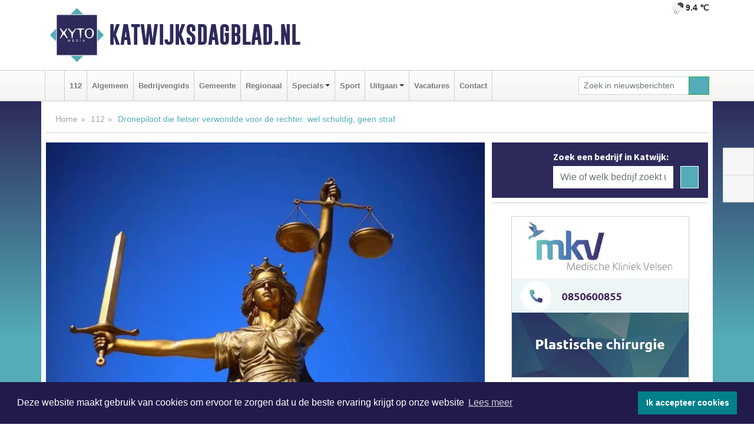

--- FILE ---
content_type: text/html; charset=UTF-8
request_url: https://www.katwijksdagblad.nl/112/dronepiloot-die-fietser-verwondde-voor-de-rechter-wel-schuldig-geen-straf
body_size: 10348
content:
<!DOCTYPE html><html
lang="nl"><head><meta
charset="utf-8"><meta
http-equiv="Content-Type" content="text/html; charset=UTF-8"><meta
name="description" content="Dronepiloot die fietser verwondde voor de rechter: wel schuldig, geen straf. Lees dit nieuwsbericht op Katwijksdagblad.nl"><meta
name="author" content="Katwijksdagblad.nl"><link
rel="schema.DC" href="http://purl.org/dc/elements/1.1/"><link
rel="schema.DCTERMS" href="http://purl.org/dc/terms/"><link
rel="preload" as="font" type="font/woff" href="https://www.katwijksdagblad.nl/fonts/fontawesome/fa-brands-400.woff" crossorigin="anonymous"><link
rel="preload" as="font" type="font/woff2" href="https://www.katwijksdagblad.nl/fonts/fontawesome/fa-brands-400.woff2" crossorigin="anonymous"><link
rel="preload" as="font" type="font/woff" href="https://www.katwijksdagblad.nl/fonts/fontawesome/fa-regular-400.woff" crossorigin="anonymous"><link
rel="preload" as="font" type="font/woff2" href="https://www.katwijksdagblad.nl/fonts/fontawesome/fa-regular-400.woff2" crossorigin="anonymous"><link
rel="preload" as="font" type="font/woff" href="https://www.katwijksdagblad.nl/fonts/fontawesome/fa-solid-900.woff" crossorigin="anonymous"><link
rel="preload" as="font" type="font/woff2" href="https://www.katwijksdagblad.nl/fonts/fontawesome/fa-solid-900.woff2" crossorigin="anonymous"><link
rel="preload" as="font" type="font/woff2" href="https://www.katwijksdagblad.nl/fonts/sourcesanspro-regular-v21-latin.woff2" crossorigin="anonymous"><link
rel="preload" as="font" type="font/woff2" href="https://www.katwijksdagblad.nl/fonts/sourcesanspro-bold-v21-latin.woff2" crossorigin="anonymous"><link
rel="preload" as="font" type="font/woff2" href="https://www.katwijksdagblad.nl/fonts/gobold_bold-webfont.woff2" crossorigin="anonymous"><link
rel="shortcut icon" type="image/ico" href="https://www.katwijksdagblad.nl/favicon.ico?"><link
rel="icon" type="image/png" href="https://www.katwijksdagblad.nl/images/icons/favicon-16x16.png" sizes="16x16"><link
rel="icon" type="image/png" href="https://www.katwijksdagblad.nl/images/icons/favicon-32x32.png" sizes="32x32"><link
rel="icon" type="image/png" href="https://www.katwijksdagblad.nl/images/icons/favicon-96x96.png" sizes="96x96"><link
rel="manifest" href="https://www.katwijksdagblad.nl/manifest.json"><link
rel="icon" type="image/png" href="https://www.katwijksdagblad.nl/images/icons/android-icon-192x192.png" sizes="192x192"><link
rel="apple-touch-icon" href="https://www.katwijksdagblad.nl/images/icons/apple-icon-57x57.png" sizes="57x57"><link
rel="apple-touch-icon" href="https://www.katwijksdagblad.nl/images/icons/apple-icon-60x60.png" sizes="60x60"><link
rel="apple-touch-icon" href="https://www.katwijksdagblad.nl/images/icons/apple-icon-72x72.png" sizes="72x72"><link
rel="apple-touch-icon" href="https://www.katwijksdagblad.nl/images/icons/apple-icon-76x76.png" sizes="76x76"><link
rel="apple-touch-icon" href="https://www.katwijksdagblad.nl/images/icons/apple-icon-114x114.png" sizes="114x114"><link
rel="apple-touch-icon" href="https://www.katwijksdagblad.nl/images/icons/apple-icon-120x120.png" sizes="120x120"><link
rel="apple-touch-icon" href="https://www.katwijksdagblad.nl/images/icons/apple-icon-144x144.png" sizes="144x144"><link
rel="apple-touch-icon" href="https://www.katwijksdagblad.nl/images/icons/apple-icon-152x152.png" sizes="152x152"><link
rel="apple-touch-icon" href="https://www.katwijksdagblad.nl/images/icons/apple-icon-180x180.png" sizes="180x180"><link
rel="canonical" href="https://www.katwijksdagblad.nl/112/dronepiloot-die-fietser-verwondde-voor-de-rechter-wel-schuldig-geen-straf"><meta
http-equiv="X-UA-Compatible" content="IE=edge"><meta
name="viewport" content="width=device-width, initial-scale=1, shrink-to-fit=no"><meta
name="format-detection" content="telephone=no"><meta
name="dcterms.creator" content="copyright (c) 2026 - Xyto.nl"><meta
name="dcterms.format" content="text/html; charset=UTF-8"><meta
name="theme-color" content="#0d0854"><meta
name="msapplication-TileColor" content="#0d0854"><meta
name="msapplication-TileImage" content="https://www.katwijksdagblad.nl/images/icons/ms-icon-144x144.png"><meta
name="msapplication-square70x70logo" content="https://www.katwijksdagblad.nl/images/icons/ms-icon-70x70.png"><meta
name="msapplication-square150x150logo" content="https://www.katwijksdagblad.nl/images/icons/ms-icon-150x150.png"><meta
name="msapplication-wide310x150logo" content="https://www.katwijksdagblad.nl/images/icons/ms-icon-310x150.png"><meta
name="msapplication-square310x310logo" content="https://www.katwijksdagblad.nl/images/icons/ms-icon-310x310.png"><meta
property="fb:pages" content="108933570467578"><meta
name="dcterms.title" content="Dronepiloot die fietser verwondde voor de rechter: wel schuldig, geen straf"><meta
name="dcterms.subject" content="nieuws"><meta
name="dcterms.description" content="Dronepiloot die fietser verwondde voor de rechter: wel schuldig, geen straf. Lees dit nieuwsbericht op Katwijksdagblad.nl"><meta
property="og:title" content="Dronepiloot die fietser verwondde voor de rechter: wel schuldig, geen straf"><meta
property="og:type" content="article"><meta
property="og:image" content="https://www.katwijksdagblad.nl/image/14440_18877_375_375.webp"><meta
property="og:image:width" content="563"><meta
property="og:image:height" content="375"><meta
property="og:url" content="https://www.katwijksdagblad.nl/112/dronepiloot-die-fietser-verwondde-voor-de-rechter-wel-schuldig-geen-straf"><meta
property="og:site_name" content="https://www.katwijksdagblad.nl/"><meta
property="og:description" content="Dronepiloot die fietser verwondde voor de rechter: wel schuldig, geen straf. Lees dit nieuwsbericht op Katwijksdagblad.nl"><link
rel="icon" type="image/x-icon" href="https://www.katwijksdagblad.nl/favicon.ico"><title>Dronepiloot die fietser verwondde voor de rechter: wel schuldig, geen straf</title><base
href="https://www.katwijksdagblad.nl/"> <script>var rootURL='https://www.katwijksdagblad.nl/';</script><link
type="text/css" href="https://www.katwijksdagblad.nl/css/libsblue.min.css?1764842389" rel="stylesheet" media="screen"><script>window.addEventListener("load",function(){window.cookieconsent.initialise({"palette":{"popup":{"background":"#201B4A","text":"#FFFFFF"},"button":{"background":"#00818A"}},"theme":"block","position":"bottom","static":false,"content":{"message":"Deze website maakt gebruik van cookies om ervoor te zorgen dat u de beste ervaring krijgt op onze website","dismiss":"Ik accepteer cookies","link":"Lees meer","href":"https://www.katwijksdagblad.nl/page/cookienotice",}})});</script> <link
rel="preconnect" href="https://www.google-analytics.com/"> <script async="async" src="https://www.googletagmanager.com/gtag/js?id=UA-145285376-3"></script><script>window.dataLayer=window.dataLayer||[];function gtag(){dataLayer.push(arguments);}
gtag('js',new Date());gtag('config','UA-145285376-3');</script> </head><body> <script type="text/javascript">const applicationServerPublicKey='BPtzsjmLd_GezQ9Slqv8mRubqJEGijNMNAIgq0qpbiE9mok9o2M36o3zXEhEzLiGGpT4RUdmR69reYJKSlyjKkA';</script><script type="application/ld+json">{
			"@context":"https://schema.org",
			"@type":"WebSite",
			"@id":"#WebSite",
			"url":"https://www.katwijksdagblad.nl/",
			"inLanguage": "nl-nl",
			"publisher":{
				"@type":"Organization",
				"name":"Katwijksdagblad.nl",
				"email": "redactie@xyto.nl",
				"telephone": "072 8200 600",
				"url":"https://www.katwijksdagblad.nl/",
				"sameAs": ["https://www.facebook.com/Katwijks-Dagblad-108933570467578/","https://www.youtube.com/channel/UCfuP4gg95eWxkYIfbFEm2yQ"],
				"logo":
				{
         			"@type":"ImageObject",
         			"width":"300",
         			"url":"https://www.katwijksdagblad.nl/images/design/xyto/logo.png",
         			"height":"300"
      			}
			},
			"potentialAction": 
			{
				"@type": "SearchAction",
				"target": "https://www.katwijksdagblad.nl/newssearch?searchtext={search_term_string}",
				"query-input": "required name=search_term_string"
			}
		}</script><div
class="container brandbar"><div
class="row"><div
class="col-12 col-md-9 col-lg-7"><div
class="row no-gutters"><div
class="col-2 col-md-2 logo"><picture><source
type="image/webp" srcset="https://www.katwijksdagblad.nl/images/design/xyto/logo.webp"></source><source
type="image/png" srcset="https://www.katwijksdagblad.nl/images/design/xyto/logo.png"></source><img
class="img-fluid" width="300" height="300" alt="logo" src="https://www.katwijksdagblad.nl/images/design/xyto/logo.png"></picture></div><div
class="col-8 col-md-10 my-auto"><span
class="domain"><a
href="https://www.katwijksdagblad.nl/">Katwijksdagblad.nl</a></span></div><div
class="col-2 my-auto navbar-light d-block d-md-none text-center"><button
class="navbar-toggler p-0 border-0" type="button" data-toggle="offcanvas" data-disableScrolling="false" aria-label="Toggle Navigation"><span
class="navbar-toggler-icon"></span></button></div></div></div><div
class="col-12 col-md-3 col-lg-5 d-none d-md-block">
<span
class="align-text-top float-right weather"><img
class="img-fluid" width="70" height="70" src="https://www.katwijksdagblad.nl/images/weather/10n.png" alt="Lichte regen"><strong>9.4 ℃</strong></span><div></div></div></div></div><nav
class="navbar navbar-expand-md navbar-light bg-light menubar sticky-top p-0"><div
class="container"><div
class="navbar-collapse offcanvas-collapse" id="menubarMain"><div
class="d-md-none border text-center p-2" id="a2hs"><div
class=""><p>Katwijksdagblad.nl als app?</p>
<button
type="button" class="btn btn-link" id="btn-a2hs-no">Nee, nu niet</button><button
type="button" class="btn btn-success" id="btn-a2hs-yes">Installeren</button></div></div><ul
class="nav navbar-nav mr-auto"><li
class="nav-item pl-1 pr-1"><a
class="nav-link" href="https://www.katwijksdagblad.nl/" title="Home"><i
class="fas fa-home" aria-hidden="true"></i></a></li><li
class="nav-item pl-1 pr-1"><a
class="nav-link" href="112">112</a></li><li
class="nav-item pl-1 pr-1"><a
class="nav-link" href="algemeen">Algemeen</a></li><li
class="nav-item pl-1 pr-1"><a
class="nav-link" href="bedrijvengids">Bedrijvengids</a></li><li
class="nav-item pl-1 pr-1"><a
class="nav-link" href="gemeente">Gemeente</a></li><li
class="nav-item pl-1 pr-1"><a
class="nav-link" href="regio">Regionaal</a></li><li
class="nav-item dropdown pl-1 pr-1">
<a
class="nav-link dropdown-toggle" href="#" id="navbarDropdown6" role="button" data-toggle="dropdown" aria-haspopup="true" aria-expanded="false">Specials</a><div
class="dropdown-menu p-0" aria-labelledby="navbarDropdown6">
<a
class="dropdown-item" href="specials"><strong>Specials</strong></a><div
class="dropdown-divider m-0"></div>
<a
class="dropdown-item" href="buitenleven">Buitenleven</a><div
class="dropdown-divider m-0"></div>
<a
class="dropdown-item" href="camperspecial">Campers</a><div
class="dropdown-divider m-0"></div>
<a
class="dropdown-item" href="feestdagen">Feestdagen</a><div
class="dropdown-divider m-0"></div>
<a
class="dropdown-item" href="goededoelen">Goede doelen</a><div
class="dropdown-divider m-0"></div>
<a
class="dropdown-item" href="trouwspecial">Trouwen</a><div
class="dropdown-divider m-0"></div>
<a
class="dropdown-item" href="uitvaartspecial">Uitvaart</a><div
class="dropdown-divider m-0"></div>
<a
class="dropdown-item" href="vakantie">Vakantie</a><div
class="dropdown-divider m-0"></div>
<a
class="dropdown-item" href="watersport">Watersport</a><div
class="dropdown-divider m-0"></div>
<a
class="dropdown-item" href="wonen">Wonen</a><div
class="dropdown-divider m-0"></div>
<a
class="dropdown-item" href="zorg-en-gezondheid">Zorg en gezondheid</a></div></li><li
class="nav-item pl-1 pr-1"><a
class="nav-link" href="sport">Sport</a></li><li
class="nav-item dropdown pl-1 pr-1">
<a
class="nav-link dropdown-toggle" href="#" id="navbarDropdown8" role="button" data-toggle="dropdown" aria-haspopup="true" aria-expanded="false">Uitgaan</a><div
class="dropdown-menu p-0" aria-labelledby="navbarDropdown8">
<a
class="dropdown-item" href="uitgaan"><strong>Uitgaan</strong></a><div
class="dropdown-divider m-0"></div>
<a
class="dropdown-item" href="dagje-weg">Dagje weg</a></div></li><li
class="nav-item pl-1 pr-1"><a
class="nav-link" href="vacatures">Vacatures</a></li><li
class="nav-item pl-1 pr-1"><a
class="nav-link" href="contact">Contact</a></li></ul><form
class="form-inline my-2 my-lg-0" role="search" action="https://www.katwijksdagblad.nl/newssearch"><div
class="input-group input-group-sm">
<input
id="searchtext" class="form-control" name="searchtext" type="text" aria-label="Zoek in nieuwsberichten" placeholder="Zoek in nieuwsberichten" required="required"><div
class="input-group-append"><button
class="btn btn-outline-success my-0" type="submit" aria-label="Zoeken"><span
class="far fa-search"></span></button></div></div></form></div></div></nav><div
class="container-fluid main"> <script type="application/ld+json">{
			   "@context":"https://schema.org",
			   "@type":"NewsArticle",
			   "author":{
			      "@type":"Person",
			      "name":"Redactie"
			   },
			   "description":"VALKENBURG (ZH) - De landelijk luchtvaartofficier van justitie van het Openbaar Ministerie Noord-Holland (OM) verwijt een 42-jarige man uit Valkenburg (ZH) gevaar te hebben veroorzaakt door niet voortdurend de controle te houden over de drone waarmee hij vloog. Bovendien vloog hij met deze drone in [...]",
			   "datePublished":"2021-08-27T13:45:23+02:00",
			   "isAccessibleForFree":"true",
			   "mainEntityOfPage":{
			      "@type":"WebPage",
			      "name":"Dronepiloot die fietser verwondde voor de rechter: wel schuldig, geen straf",
			      "description":"VALKENBURG (ZH) - De landelijk luchtvaartofficier van justitie van het Openbaar Ministerie Noord-Holland (OM) verwijt een 42-jarige man uit Valkenburg (ZH) gevaar te hebben veroorzaakt door niet voortdurend de controle te houden over de drone waarmee hij vloog. Bovendien vloog hij met deze drone in [...]",
			      "@id":"https://www.katwijksdagblad.nl/112/dronepiloot-die-fietser-verwondde-voor-de-rechter-wel-schuldig-geen-straf",
			      "url":"https://www.katwijksdagblad.nl/112/dronepiloot-die-fietser-verwondde-voor-de-rechter-wel-schuldig-geen-straf"
			   },
			   "copyrightYear":"2021",
			   "publisher":{
			      "@type":"Organization",
			      "name":"Katwijksdagblad.nl",
			      "logo":{
			         "@type":"ImageObject",
			         "width":"300",
			         "url":"https://www.katwijksdagblad.nl/images/design/xyto/logo.png",
			         "height":"300"
			      }
			   },
			   "@id":"https://www.katwijksdagblad.nl/112/dronepiloot-die-fietser-verwondde-voor-de-rechter-wel-schuldig-geen-straf#Article",
			   "headline":"VALKENBURG (ZH) - De landelijk luchtvaartofficier van justitie van het Openbaar Ministerie [...]",
			   "image": "https://www.katwijksdagblad.nl/image/14440_18877_500_500.webp",
			   "articleSection":"112"
			}</script><div
class="container content p-0 pb-md-5 p-md-2"><div
class="row no-gutters-xs"><div
class="col-12"><ol
class="breadcrumb d-none d-md-block"><li><a
href="https://www.katwijksdagblad.nl/">Home</a></li><li><a
href="https://www.katwijksdagblad.nl/112">112</a></li><li
class="active">Dronepiloot die fietser verwondde voor de rechter: wel schuldig, geen straf</li></ol></div></div><div
class="row no-gutters-xs"><div
class="col-12 col-md-8"><div
class="card article border-0"><div
class="card-header p-0"><div
class="newsitemimages topimage"><a
class="d-block" style="--aspect-ratio: 3/2;" data-sources='[{"type": "image/webp","srcset": "https://www.katwijksdagblad.nl/image/14440_18877_1200_1200.webp"},{"type": "image/jpeg","srcset": "https://www.katwijksdagblad.nl/image/14440_18877_1200_1200.jpg"}]' href="https://www.katwijksdagblad.nl/image/14440_18877_1200_1200.webp"><picture><source
type="image/webp" srcset="https://www.katwijksdagblad.nl/image/14440_18877_250_250.webp 375w, https://www.katwijksdagblad.nl/image/14440_18877_375_375.webp 563w, https://www.katwijksdagblad.nl/image/14440_18877_500_500.webp 750w"></source><source
type="image/jpeg" srcset="https://www.katwijksdagblad.nl/image/14440_18877_250_250.jpg 375w, https://www.katwijksdagblad.nl/image/14440_18877_375_375.jpg 563w, https://www.katwijksdagblad.nl/image/14440_18877_500_500.jpg 750w"></source><img
src="image/14440_18877_500_500.webp" class="img-fluid" srcset="https://www.katwijksdagblad.nl/image/14440_18877_250_250.jpg 375w, https://www.katwijksdagblad.nl/image/14440_18877_375_375.jpg 563w, https://www.katwijksdagblad.nl/image/14440_18877_500_500.jpg 750w" sizes="(min-width: 1000px) 750px,  (min-width: 400px) 563px, 375px" alt="Dronepiloot die fietser verwondde voor de rechter: wel schuldig, geen straf" width="750" height="500"></picture></a></div></div><div
class="card-body mt-3 p-2 p-md-1"><h1>Dronepiloot die fietser verwondde voor de rechter: wel schuldig, geen straf</h1><div
class="d-flex justify-content-between article-information mb-3"><div>Door <strong>Redactie</strong> op Vrijdag 27 augustus 2021, 13:45 uur
<i
class="fas fa-tags" aria-hidden="true"></i> <a
href="tag/regels">regels</a>, <a
href="tag/drone">drone</a>, <a
href="tag/bestuurder">bestuurder</a>
<i
class="fas fa-folder" aria-hidden="true"></i> <a
href="112">112</a></div><div
class="ml-3 text-right">
Bron: <a
href="https://www.om.nl/actueel/nieuws/2021/08/27/dronepiloot-die-fietser-verwondde-voor-de-rechter-wel-schuldig-geen-straf" target="_blank" rel="noopener nofollow">Openbaar Ministerie</a></div></div><div
class="article-text"><b>VALKENBURG (ZH) - De landelijk luchtvaartofficier van justitie van het Openbaar Ministerie Noord-Holland (OM) verwijt een 42-jarige man uit Valkenburg (ZH) gevaar te hebben veroorzaakt door niet voortdurend de controle te houden over de drone waarmee hij vloog. Bovendien vloog hij met deze drone in de nabijheid van zweefvliegveld Valkenburg (artikel 5.3 Wet Luchtvaart). De bestuurder kon niet voorkomen dat zijn drone ter hoogte van een basisschool neerstortte en terechtkwam op een fietser, die als gevolg daarvan zwaar lichamelijk letsel heeft opgelopen.</b><br
/><br
/><b>Toedracht</b><br
/>Op 4 mei 2020 raakt een 49-jarige fietser in Katwijk ernstig gewond als gevolg van een drone die haar in het gezicht raakte. Het slachtoffer heeft hieraan blijvend oogletsel overgehouden. De bestuurder van de drone verklaart naderhand bij de politie dat de drone door de wind werd weggeblazen, waardoor deze onbedoeld boven het fietspad terecht kwam. Toen hij de drone probeerde weg te sturen van het fietspad, kwam deze terecht in het gezicht van een vrouw die daar zojuist kwam aanfietsen. <br
/><br
/><b>Gevaarlijk en strafbaar</b><br
/>In deze zaak heeft de man met zijn drone gevaar veroorzaakt voor twee personen, namelijk voor de vrouw waarop de drone is neergestort en een collega die naast haar fietste. Dit gebeurde bovendien binnen een straal van drie kilometer van zweefvliegveld Valkenburg, waarvoor toestemming nodig was om met een drone te vliegen. Deze toestemming had de bestuurder van de drone niet. De bestuurder heeft verklaard dat hij de regels voor het besturen van een drone niet kende en daar ook nooit onderzoek naar heeft gedaan. Dit maakt hem niet minder strafbaar. Wel houdt de officier van justitie rekening met het feit dat de bestuurder zich schuldbewust opstelt en met het slachtoffer een betalingsregeling heeft getroffen voor het vergoeden van haar letselschade.<br
/><br
/>De officier vraagt om een schuldigverklaring zonder de bestuurder van de drone straf op te leggen (artikel 9a Wetboek van strafrecht) en om vergoeding van de resterende schade aan het slachtoffer. De kantonrechter was het daarmee eens en vonniste conform de eis van de officier. <br
/><br
/><b>Andere incidenten</b><br
/>Een drone is geen simpel stukje speelgoed en het gebruik ervan is allerminst een onschuldige hobby. Vliegen met een drone kan gevaarlijk zijn. Dit is niet het enige voorval dat dit laat zien. Zo stortte in mei 2018 al eens een drone neer op een voetje van een peuter, die aan het spelen was op het terrein van een kinderdagverblijf in Groningen. Deze peuter hield daaraan geen blijvend letsel over. Een ander voorbeeld is een sportvliegtuig dat in november 2020 op een hoogte van ongeveer 600 meter tegen een drone botste: <a
href="https://www.politie.nl/nieuws/2020/november/7/11-sportvliegtuig-botst-vermoedelijk-met-drone.html"><b>https://www.politie.nl/nieuws/2020/november/7/11-sportvliegtuig-botst-vermoedelijk-met-drone.html</b></a>. <br
/><b><br
/>Regels voor het vliegen met een drone</b><br
/>Het vliegen met drones is daarom gebonden aan regels. Een dronebestuurder wordt niet zonder reden een ‘piloot op afstand’ genoemd. Deze piloot op afstand moet luchtverkeersregels volgen, zoals het algemene verbod om zodanig aan het luchtverkeer deel te nemen dat daardoor personen of zaken in gevaar worden of kunnen worden gebracht. Ook moeten de specifieke regels voor drones in acht worden genomen. De basisregels zijn sinds 31 december 2020 in heel Europa gelijk. Ze zijn gebaseerd op het risico dat dronevluchten met zich mee brengen. Iemand die voor het plezier met een drone vliegt, valt in de zogeheten ‘open categorie’. Daarbij geldt voor de eigenaar van de drone een registratieverplichting en iedere piloot op afstand moet een vliegbewijs halen. Er mag alleen bij daglicht worden gevlogen. De piloot op afstand moet tijdens de gehele vlucht goed zicht houden op de drone en het luchtruim eromheen. <br
/><br
/>Er zijn bovendien bepaalde ‘no-fly zones’ ingesteld, die eenvoudig via de interactieve veiligheidskaart van Luchtverkeersleiding Nederland zijn te vinden: <a
href="https://www.godrone.nl/"><b>https://www.godrone.nl/</b></a>. Een overzicht van de nieuwe regelgeving is te vinden op de site van de Rijksoverheid: <a
href="https://www.rijksoverheid.nl/onderwerpen/drone/nieuwe-regels-drones"><b>https://www.rijksoverheid.nl/onderwerpen/drone/nieuwe-regels-drones</b></a>.</div><div
class="row no-gutters-xs"><div
class="col-12 col-md-12 mb-3"></div></div></div><div
class="d-block d-md-none"><div
class="container bannerrow pb-3"><div
class="row mx-auto"></div></div></div><div
class="card-body mt-3 p-2 p-md-1 whatsapp"><div
class="row"><div
class="col-2 p-0 d-none d-md-block"><img
data-src="https://www.katwijksdagblad.nl/images/whatsapp.png" width="100" height="100" class="img-fluid float-left pt-md-4 pl-md-4 d-none d-md-block lazyload" alt="Whatsapp"></div><div
class="col-12 col-md-8 text-center p-1"><p>Heb je een leuke tip, foto of video die je met ons wilt delen?</p>
<span>APP ONS!</span><span> T.
<a
href="https://api.whatsapp.com/send?phone=31657471321">06 - 574 71 321</a></span></div><div
class="col-2 p-0 d-none d-md-block"><img
data-src="https://www.katwijksdagblad.nl/images/phone-in-hand.png" width="138" height="160" class="img-fluid lazyload" alt="telefoon in hand"></div></div></div><div
class="card-footer"><div
class="row no-gutters-xs sharemedia"><div
class="col-12 col-md-12 likebutton pb-3"><div
class="fb-like" data-layout="standard" data-action="like" data-size="large" data-share="false" data-show-faces="false" data-href="https://www.katwijksdagblad.nl/112%2Fdronepiloot-die-fietser-verwondde-voor-de-rechter-wel-schuldig-geen-straf"></div></div><div
class="col-12 col-md-4 mb-2"><a
class="btn btn-social btn-facebook w-100" href="javascript:shareWindow('https://www.facebook.com/sharer/sharer.php?u=https://www.katwijksdagblad.nl/112%2Fdronepiloot-die-fietser-verwondde-voor-de-rechter-wel-schuldig-geen-straf')"><span
class="fab fa-facebook-f"></span>Deel op Facebook</a></div><div
class="col-12 col-md-4 mb-2"><a
class="btn btn-social btn-twitter w-100" data-size="large" href="javascript:shareWindow('https://x.com/intent/tweet?text=Dronepiloot%20die%20fietser%20verwondde%20voor%20de%20rechter:%20wel%20schuldig,%20geen%20straf&amp;url=https://www.katwijksdagblad.nl/112%2Fdronepiloot-die-fietser-verwondde-voor-de-rechter-wel-schuldig-geen-straf')"><span
class="fab fa-x-twitter"></span>Post op X</a></div><div
class="col-12 col-md-4 mb-2"><a
class="btn btn-social btn-google w-100" href="mailto:redactie@xyto.nl?subject=%5BTip%20de%20redactie%5D%20-%20Dronepiloot%20die%20fietser%20verwondde%20voor%20de%20rechter:%20wel%20schuldig,%20geen%20straf&amp;body=https://www.katwijksdagblad.nl/112%2Fdronepiloot-die-fietser-verwondde-voor-de-rechter-wel-schuldig-geen-straf"><span
class="fas fa-envelope"></span>Tip de redactie</a></div></div></div></div><div
class="card border-0 p-0 mb-3 related"><div
class="card-header"><h4 class="mb-0">Verder in het nieuws:</h4></div><div
class="card-body p-0"><div
class="row no-gutters-xs"><div
class="col-12 col-md-6 article-related mt-3"><div
class="row no-gutters-xs h-100 mr-2"><div
class="col-4 p-2"><a
href="112/getuigen-gezocht-na-verlaten-plaats-ongeval-in-katwijk" title=""><picture><source
type="image/webp" data-srcset="https://www.katwijksdagblad.nl/image/13993_17290_175_175.webp"></source><source
type="image/jpeg" data-srcset="https://www.katwijksdagblad.nl/image/13993_17290_175_175.jpg"></source><img
class="img-fluid lazyload" data-src="https://www.katwijksdagblad.nl/image/13993_17290_175_175.jpg" alt="Getuigen gezocht na verlaten plaats ongeval in Katwijk" width="263" height="175"></picture></a></div><div
class="col-8 p-2"><h5 class="mt-0"><a
href="112/getuigen-gezocht-na-verlaten-plaats-ongeval-in-katwijk" title="">Getuigen gezocht na verlaten plaats ongeval in Katwijk</a></h5></div></div></div><div
class="col-12 col-md-6 article-related mt-3"><div
class="row no-gutters-xs h-100 mr-2"><div
class="col-4 p-2"><a
href="112/veel-niet-handsfree-bellers-bekeurd-tijdens-onopvallende-handhavingsactie" title=""><picture><source
type="image/webp" data-srcset="https://www.katwijksdagblad.nl/image/13303_15421_175_175.webp"></source><source
type="image/jpeg" data-srcset="https://www.katwijksdagblad.nl/image/13303_15421_175_175.jpg"></source><img
class="img-fluid lazyload" data-src="https://www.katwijksdagblad.nl/image/13303_15421_175_175.jpg" alt="Veel niet handsfree bellers bekeurd tijdens onopvallende handhavingsactie" width="263" height="175"></picture></a></div><div
class="col-8 p-2"><h5 class="mt-0"><a
href="112/veel-niet-handsfree-bellers-bekeurd-tijdens-onopvallende-handhavingsactie" title="">Veel niet handsfree bellers bekeurd tijdens onopvallende handhavingsactie</a></h5></div></div></div><div
class="col-12 col-md-6 article-related mt-3"><div
class="row no-gutters-xs h-100 mr-2"><div
class="col-4 p-2"><a
href="algemeen/rutte-geen-zorgeloze-zomer-zolang-het-virus-er-is" title=""><picture><source
type="image/webp" data-srcset="https://www.katwijksdagblad.nl/image/13000_14962_175_175.webp"></source><source
type="image/jpeg" data-srcset="https://www.katwijksdagblad.nl/image/13000_14962_175_175.jpg"></source><img
class="img-fluid lazyload" data-src="https://www.katwijksdagblad.nl/image/13000_14962_175_175.jpg" alt="Rutte: &amp;#39;Geen zorgeloze zomer zolang het virus er is&amp;#39;" width="263" height="175"></picture></a></div><div
class="col-8 p-2"><h5 class="mt-0"><a
href="algemeen/rutte-geen-zorgeloze-zomer-zolang-het-virus-er-is" title="">Rutte: &#39;Geen zorgeloze zomer zolang het virus er is&#39;</a></h5></div></div></div></div></div></div></div><div
class="col-12 col-md-4 companysidebar"><div
class="media companysearch p-3">
<i
class="fas fa-map-marker-alt fa-4x align-middle mr-3 align-self-center d-none d-md-block" style="vertical-align: middle;"></i><div
class="media-body align-self-center"><div
class="card"><div
class="card-title d-none d-md-block"><h3>Zoek een bedrijf in Katwijk:</h3></div><div
class="card-body w-100"><form
method="get" action="https://www.katwijksdagblad.nl/bedrijvengids"><div
class="row"><div
class="col-10"><input
type="text" name="what" value="" class="form-control border-0" placeholder="Wie of welk bedrijf zoekt u?" aria-label="Wie of welk bedrijf zoekt u?"></div><div
class="col-2"><button
type="submit" value="Zoeken" aria-label="Zoeken" class="btn btn-primary"><i
class="fas fa-caret-right"></i></button></div></div></form></div></div></div></div><div
class="banners mt-2"><div
class="row no-gutters-xs"><div
class="col-12"><div
class="card"><div
class="card-body"><div
id="carousel-banners-kat_newspage" class="carousel slide" data-ride="carousel" data-interval="8000"><div
class="carousel-inner"><div
class="carousel-item active"><div
class="row"><div
class="col-12 text-center"><a
href="https://www.katwijksdagblad.nl/out/14159" class="banner" style="--aspect-ratio:300/300; --max-width:300px" target="_blank" onclick="gtag('event', 'banner-click', {'eventCategory': 'Affiliate', 'eventLabel': 'medische-kliniek-velsen - 14159'});" rel="nofollow noopener"><picture><source
type="image/webp" data-srcset="https://www.katwijksdagblad.nl/banner/1mv5y_14159.webp"></source><source
data-srcset="https://www.katwijksdagblad.nl/banner/1mv5y_14159.gif" type="image/gif"></source><img
class="img-fluid lazyload" data-src="https://www.katwijksdagblad.nl/banner/1mv5y_14159.gif" alt="medische-kliniek-velsen" width="300" height="300"></picture></a></div><div
class="col-12 text-center"><a
href="https://www.katwijksdagblad.nl/out/14155" class="banner" style="--aspect-ratio:300/300; --max-width:300px" target="_blank" onclick="gtag('event', 'banner-click', {'eventCategory': 'Affiliate', 'eventLabel': 'velder - 14155'});" rel="nofollow noopener"><picture><source
type="image/webp" data-srcset="https://www.katwijksdagblad.nl/banner/1manf_14155.webp"></source><source
data-srcset="https://www.katwijksdagblad.nl/banner/1manf_14155.webp" type="image/webp"></source><img
class="img-fluid lazyload" data-src="https://www.katwijksdagblad.nl/banner/1manf_14155.webp" alt="velder" width="300" height="300"></picture></a></div><div
class="col-12 text-center"><a
href="https://www.katwijksdagblad.nl/out/14143" class="banner" style="--aspect-ratio:300/300; --max-width:300px" target="_blank" onclick="gtag('event', 'banner-click', {'eventCategory': 'Affiliate', 'eventLabel': 'bouwbedrijf-dg-holdorp - 14143'});" rel="nofollow noopener"><picture><source
type="image/webp" data-srcset="https://www.katwijksdagblad.nl/banner/1mn7b_14143.webp"></source><source
data-srcset="https://www.katwijksdagblad.nl/banner/1mn7b_14143.gif" type="image/gif"></source><img
class="img-fluid lazyload" data-src="https://www.katwijksdagblad.nl/banner/1mn7b_14143.gif" alt="bouwbedrijf-dg-holdorp" width="300" height="300"></picture></a></div><div
class="col-12 text-center"><a
href="https://www.katwijksdagblad.nl/out/14164" class="banner" style="--aspect-ratio:300/300; --max-width:300px" target="_blank" onclick="gtag('event', 'banner-click', {'eventCategory': 'Affiliate', 'eventLabel': 'galerie-sarough - 14164'});" rel="nofollow noopener"><picture><source
type="image/webp" data-srcset="https://www.katwijksdagblad.nl/banner/1mvgu_14164.webp"></source><source
data-srcset="https://www.katwijksdagblad.nl/banner/1mvgu_14164.gif" type="image/gif"></source><img
class="img-fluid lazyload" data-src="https://www.katwijksdagblad.nl/banner/1mvgu_14164.gif" alt="galerie-sarough" width="300" height="300"></picture></a></div><div
class="col-12 text-center"><a
href="https://www.katwijksdagblad.nl/out/14165" class="banner" style="--aspect-ratio:300/300; --max-width:300px" target="_blank" onclick="gtag('event', 'banner-click', {'eventCategory': 'Affiliate', 'eventLabel': 'dali-woningstoffering - 14165'});" rel="nofollow noopener"><picture><source
type="image/webp" data-srcset="https://www.katwijksdagblad.nl/banner/1fk2b_14165.webp"></source><source
data-srcset="https://www.katwijksdagblad.nl/banner/1fk2b_14165.gif" type="image/gif"></source><img
class="img-fluid lazyload" data-src="https://www.katwijksdagblad.nl/banner/1fk2b_14165.gif" alt="dali-woningstoffering" width="300" height="300"></picture></a></div><div
class="col-12 text-center"><a
href="https://www.katwijksdagblad.nl/out/14251" class="banner" style="--aspect-ratio:300/60; --max-width:300px" target="_blank" onclick="gtag('event', 'banner-click', {'eventCategory': 'Affiliate', 'eventLabel': 'john-van-es-autos - 14251'});" rel="nofollow noopener"><picture><source
type="image/webp" data-srcset="https://www.katwijksdagblad.nl/banner/1fqu9_14251.webp"></source><source
data-srcset="https://www.katwijksdagblad.nl/banner/1fqu9_14251.gif" type="image/gif"></source><img
class="img-fluid lazyload" data-src="https://www.katwijksdagblad.nl/banner/1fqu9_14251.gif" alt="john-van-es-autos" width="300" height="60"></picture></a></div><div
class="col-12 text-center"><a
href="https://www.katwijksdagblad.nl/out/13901" class="banner" style="--aspect-ratio:300/60; --max-width:300px" target="_blank" onclick="gtag('event', 'banner-click', {'eventCategory': 'Affiliate', 'eventLabel': 'van-rems-automaterialen-vof - 13901'});" rel="nofollow noopener"><picture><source
type="image/webp" data-srcset="https://www.katwijksdagblad.nl/banner/1pahu_13901.webp"></source><source
data-srcset="https://www.katwijksdagblad.nl/banner/1pahu_13901.gif" type="image/gif"></source><img
class="img-fluid lazyload" data-src="https://www.katwijksdagblad.nl/banner/1pahu_13901.gif" alt="van-rems-automaterialen-vof" width="300" height="60"></picture></a></div><div
class="col-12 text-center"><a
href="https://www.katwijksdagblad.nl/out/14156" class="banner" style="--aspect-ratio:300/300; --max-width:300px" target="_blank" onclick="gtag('event', 'banner-click', {'eventCategory': 'Affiliate', 'eventLabel': 'victoria-garage-goudsblom-bv - 14156'});" rel="nofollow noopener"><picture><source
type="image/webp" data-srcset="https://www.katwijksdagblad.nl/banner/1fjgb_14156.webp"></source><source
data-srcset="https://www.katwijksdagblad.nl/banner/1fjgb_14156.gif" type="image/gif"></source><img
class="img-fluid lazyload" data-src="https://www.katwijksdagblad.nl/banner/1fjgb_14156.gif" alt="victoria-garage-goudsblom-bv" width="300" height="300"></picture></a></div><div
class="col-12 text-center"><a
href="https://www.katwijksdagblad.nl/out/14232" class="banner" style="--aspect-ratio:300/300; --max-width:300px" target="_blank" onclick="gtag('event', 'banner-click', {'eventCategory': 'Affiliate', 'eventLabel': 'ppi-nh - 14232'});" rel="nofollow noopener"><picture><source
type="image/webp" data-srcset="https://www.katwijksdagblad.nl/banner/1mot7_14232.webp"></source><source
data-srcset="https://www.katwijksdagblad.nl/banner/1mot7_14232.gif" type="image/gif"></source><img
class="img-fluid lazyload" data-src="https://www.katwijksdagblad.nl/banner/1mot7_14232.gif" alt="ppi-nh" width="300" height="300"></picture></a></div><div
class="col-12 text-center"><a
href="https://www.katwijksdagblad.nl/out/14065" class="banner" style="--aspect-ratio:300/300; --max-width:300px" target="_blank" onclick="gtag('event', 'banner-click', {'eventCategory': 'Affiliate', 'eventLabel': 'erfrechtplanning-bv - 14065'});" rel="nofollow noopener"><picture><source
type="image/webp" data-srcset="https://www.katwijksdagblad.nl/banner/1mac7_14065.webp"></source><source
data-srcset="https://www.katwijksdagblad.nl/banner/1mac7_14065.gif" type="image/gif"></source><img
class="img-fluid lazyload" data-src="https://www.katwijksdagblad.nl/banner/1mac7_14065.gif" alt="erfrechtplanning-bv" width="300" height="300"></picture></a></div><div
class="col-12 text-center"><a
href="https://www.katwijksdagblad.nl/out/14213" class="banner" style="--aspect-ratio:300/60; --max-width:300px" target="_blank" onclick="gtag('event', 'banner-click', {'eventCategory': 'Affiliate', 'eventLabel': 'remys-audio-solutions - 14213'});" rel="nofollow noopener"><picture><source
type="image/webp" data-srcset="https://www.katwijksdagblad.nl/banner/1mvhd_14213.webp"></source><source
data-srcset="https://www.katwijksdagblad.nl/banner/1mvhd_14213.gif" type="image/gif"></source><img
class="img-fluid lazyload" data-src="https://www.katwijksdagblad.nl/banner/1mvhd_14213.gif" alt="remys-audio-solutions" width="300" height="60"></picture></a></div><div
class="col-12 text-center"><a
href="https://www.katwijksdagblad.nl/out/14058" class="banner" style="--aspect-ratio:300/300; --max-width:300px" target="_blank" onclick="gtag('event', 'banner-click', {'eventCategory': 'Affiliate', 'eventLabel': 'molenaar-badkamers-katwijk-bv - 14058'});" rel="nofollow noopener"><picture><source
type="image/webp" data-srcset="https://www.katwijksdagblad.nl/banner/1mv6d_14058.webp"></source><source
data-srcset="https://www.katwijksdagblad.nl/banner/1mv6d_14058.gif" type="image/gif"></source><img
class="img-fluid lazyload" data-src="https://www.katwijksdagblad.nl/banner/1mv6d_14058.gif" alt="molenaar-badkamers-katwijk-bv" width="300" height="300"></picture></a></div><div
class="col-12 text-center"><a
href="https://www.katwijksdagblad.nl/out/14222" class="banner" style="--aspect-ratio:300/60; --max-width:300px" target="_blank" onclick="gtag('event', 'banner-click', {'eventCategory': 'Affiliate', 'eventLabel': 'organisatie-buro-mikki - 14222'});" rel="nofollow noopener"><picture><source
type="image/webp" data-srcset="https://www.katwijksdagblad.nl/banner/1pthm_14222.webp"></source><source
data-srcset="https://www.katwijksdagblad.nl/banner/1pthm_14222.gif" type="image/gif"></source><img
class="img-fluid lazyload" data-src="https://www.katwijksdagblad.nl/banner/1pthm_14222.gif" alt="organisatie-buro-mikki" width="300" height="60"></picture></a></div></div></div></div></div></div></div></div></div></div><div
class="card border-0 pb-3"><div
class="card-body p-0"><a
href="https://www.katwijksdagblad.nl/contact" class="d-block" style="--aspect-ratio: 368/212;"><picture><source
type="image/webp" data-srcset="https://www.katwijksdagblad.nl/images/xyto-advertentie.webp"></source><source
type="image/jpeg" data-srcset="https://www.katwijksdagblad.nl/images/xyto-advertentie.jpg"></source><img
data-src="https://www.katwijksdagblad.nl/images/xyto-advertentie.jpg" width="368" height="212" class="img-fluid lazyload" alt="XYTO advertentie"></picture></a></div></div><div
class="card topviewed pt-0"><div
class="card-header"><h5 class="card-title mb-0">
<i
class="far fa-newspaper" aria-hidden="true"></i>
Meest gelezen</h5></div><div
class="card-body"><div
class="row no-gutters-xs m-0"><div
class="col-4 p-1"><a
href="regio/gratis-lezing-over-het-testament-en-levenstestament-in-noordwijk" title="Gratis lezing over het testament en levenstestament in Noordwijk" class="d-block" style="--aspect-ratio: 3/2;"><picture><source
type="image/webp" data-srcset="https://www.katwijksdagblad.nl/image/17537_23787_175_175.webp"></source><source
type="image/jpeg" data-srcset="https://www.katwijksdagblad.nl/image/17537_23787_175_175.jpg"></source><img
class="mr-3 img-fluid border lazyload" alt="Gratis lezing over het testament en levenstestament in Noordwijk" data-src="https://www.katwijksdagblad.nl/image/17537_23787_175_175.jpg" width="263" height="175"></picture></a></div><div
class="col-8 p-1"><a
href="regio/gratis-lezing-over-het-testament-en-levenstestament-in-noordwijk" title="Gratis lezing over het testament en levenstestament in Noordwijk">Gratis lezing over het testament en levenstestament in Noordwijk</a></div></div><div
class="row no-gutters-xs m-0"><div
class="col-4 p-1"><a
href="uitvaartspecial/het-belang-van-een-goed-testament-en-levenstestament" title="Het belang van een goed testament en levenstestament" class="d-block" style="--aspect-ratio: 3/2;"><picture><source
type="image/webp" data-srcset="https://www.katwijksdagblad.nl/image/16040_21574_175_175.webp"></source><source
type="image/jpeg" data-srcset="https://www.katwijksdagblad.nl/image/16040_21574_175_175.jpg"></source><img
class="mr-3 img-fluid border lazyload" alt="Het belang van een goed testament en levenstestament" data-src="https://www.katwijksdagblad.nl/image/16040_21574_175_175.jpg" width="263" height="175"></picture></a></div><div
class="col-8 p-1"><a
href="uitvaartspecial/het-belang-van-een-goed-testament-en-levenstestament" title="Het belang van een goed testament en levenstestament">Het belang van een goed testament en levenstestament</a></div></div><div
class="row no-gutters-xs m-0"><div
class="col-4 p-1"><a
href="regio/gratis-lezing-over-het-testament-en-levenstestament-in-waddinxveen" title="Gratis lezing over het testament en levenstestament in Waddinxveen" class="d-block" style="--aspect-ratio: 3/2;"><picture><source
type="image/webp" data-srcset="https://www.katwijksdagblad.nl/image/18053_24540_175_175.webp"></source><source
type="image/jpeg" data-srcset="https://www.katwijksdagblad.nl/image/18053_24540_175_175.jpg"></source><img
class="mr-3 img-fluid border lazyload" alt="Gratis lezing over het testament en levenstestament in Waddinxveen" data-src="https://www.katwijksdagblad.nl/image/18053_24540_175_175.jpg" width="263" height="175"></picture></a></div><div
class="col-8 p-1"><a
href="regio/gratis-lezing-over-het-testament-en-levenstestament-in-waddinxveen" title="Gratis lezing over het testament en levenstestament in Waddinxveen">Gratis lezing over het testament en levenstestament in Waddinxveen</a></div></div><div
class="row no-gutters-xs m-0"><div
class="col-4 p-1"><a
href="regio/eindelijk-groen-licht-voor-nieuwe-wijk-valkenhorst-in-katwijk" title="Eindelijk groen licht voor nieuwe wijk Valkenhorst in Katwijk" class="d-block" style="--aspect-ratio: 3/2;"><picture><source
type="image/webp" data-srcset="https://www.katwijksdagblad.nl/image/18266_24963_175_175.webp"></source><source
type="image/jpeg" data-srcset="https://www.katwijksdagblad.nl/image/18266_24963_175_175.jpg"></source><img
class="mr-3 img-fluid border lazyload" alt="Eindelijk groen licht voor nieuwe wijk Valkenhorst in Katwijk" data-src="https://www.katwijksdagblad.nl/image/18266_24963_175_175.jpg" width="263" height="175"></picture></a></div><div
class="col-8 p-1"><a
href="regio/eindelijk-groen-licht-voor-nieuwe-wijk-valkenhorst-in-katwijk" title="Eindelijk groen licht voor nieuwe wijk Valkenhorst in Katwijk">Eindelijk groen licht voor nieuwe wijk Valkenhorst in Katwijk</a></div></div><div
class="row no-gutters-xs m-0"><div
class="col-4 p-1"><a
href="sport/mtb-beachrace-en-beachrun-scheveningen-2" title="MTB Beachrace en Beachrun Scheveningen" class="d-block" style="--aspect-ratio: 3/2;"><picture><source
type="image/webp" data-srcset="https://www.katwijksdagblad.nl/image/18261_24956_175_175.webp"></source><source
type="image/jpeg" data-srcset="https://www.katwijksdagblad.nl/image/18261_24956_175_175.jpg"></source><img
class="mr-3 img-fluid border lazyload" alt="MTB Beachrace en Beachrun Scheveningen" data-src="https://www.katwijksdagblad.nl/image/18261_24956_175_175.jpg" width="263" height="175"></picture></a></div><div
class="col-8 p-1"><a
href="sport/mtb-beachrace-en-beachrun-scheveningen-2" title="MTB Beachrace en Beachrun Scheveningen">MTB Beachrace en Beachrun Scheveningen</a></div></div><div
class="row no-gutters-xs m-0"><div
class="col-4 p-1"><a
href="sport/remise-bij-sc-heerenveen-feyenoord" title="Remise bij SC Heerenveen – Feyenoord" class="d-block" style="--aspect-ratio: 3/2;"><picture><source
type="image/webp" data-srcset="https://www.katwijksdagblad.nl/image/18259_24954_175_175.webp"></source><source
type="image/jpeg" data-srcset="https://www.katwijksdagblad.nl/image/18259_24954_175_175.jpg"></source><img
class="mr-3 img-fluid border lazyload" alt="Remise bij SC Heerenveen – Feyenoord" data-src="https://www.katwijksdagblad.nl/image/18259_24954_175_175.jpg" width="263" height="175"></picture></a></div><div
class="col-8 p-1"><a
href="sport/remise-bij-sc-heerenveen-feyenoord" title="Remise bij SC Heerenveen – Feyenoord">Remise bij SC Heerenveen – Feyenoord</a></div></div><div
class="row no-gutters-xs m-0"><div
class="col-4 p-1"><a
href="112/jaarcijfers-nieuwe-oplossingen-nodig-voor-veranderende-criminaliteit" title="Jaarcijfers: 'Nieuwe oplossingen nodig voor veranderende criminaliteit'" class="d-block" style="--aspect-ratio: 3/2;"><picture><source
type="image/webp" data-srcset="https://www.katwijksdagblad.nl/image/18263_24965_175_175.webp"></source><source
type="image/jpeg" data-srcset="https://www.katwijksdagblad.nl/image/18263_24965_175_175.jpg"></source><img
class="mr-3 img-fluid border lazyload" alt="Jaarcijfers: 'Nieuwe oplossingen nodig voor veranderende criminaliteit'" data-src="https://www.katwijksdagblad.nl/image/18263_24965_175_175.jpg" width="263" height="175"></picture></a></div><div
class="col-8 p-1"><a
href="112/jaarcijfers-nieuwe-oplossingen-nodig-voor-veranderende-criminaliteit" title="Jaarcijfers: 'Nieuwe oplossingen nodig voor veranderende criminaliteit'">Jaarcijfers: 'Nieuwe oplossingen nodig voor veranderende criminaliteit'</a></div></div><div
class="row no-gutters-xs m-0"><div
class="col-4 p-1"><a
href="112/tweede-aanhouding-voor-gewelddadige-woningoverval-in-noordwijk" title="Tweede aanhouding voor gewelddadige woningoverval in Noordwijk" class="d-block" style="--aspect-ratio: 3/2;"><picture><source
type="image/webp" data-srcset="https://www.katwijksdagblad.nl/image/18265_24962_175_175.webp"></source><source
type="image/jpeg" data-srcset="https://www.katwijksdagblad.nl/image/18265_24962_175_175.jpg"></source><img
class="mr-3 img-fluid border lazyload" alt="Tweede aanhouding voor gewelddadige woningoverval in Noordwijk" data-src="https://www.katwijksdagblad.nl/image/18265_24962_175_175.jpg" width="263" height="175"></picture></a></div><div
class="col-8 p-1"><a
href="112/tweede-aanhouding-voor-gewelddadige-woningoverval-in-noordwijk" title="Tweede aanhouding voor gewelddadige woningoverval in Noordwijk">Tweede aanhouding voor gewelddadige woningoverval in Noordwijk</a></div></div></div></div></div></div></div><div
id="blueimp-gallery" class="blueimp-gallery blueimp-gallery-controls"><div
class="slides"></div><h3 class="title"></h3>
<a
class="prev" aria-controls="blueimp-gallery" aria-label="previous slide" aria-keyshortcuts="ArrowLeft"></a><a
class="next" aria-controls="blueimp-gallery" aria-label="next slide" aria-keyshortcuts="ArrowRight"></a><a
class="close" aria-controls="blueimp-gallery" aria-label="close" aria-keyshortcuts="Escape"></a><a
class="play-pause" aria-controls="blueimp-gallery" aria-label="play slideshow" aria-keyshortcuts="Space" aria-pressed="false" role="button"></a><ol
class="indicator"></ol><div
class="modal fade"><div
class="modal-dialog"><div
class="modal-content"><div
class="modal-header">
<button
type="button" class="close" aria-hidden="true">x</button><h4 class="modal-title"></h4></div><div
class="modal-body next"></div><div
class="modal-footer">
<button
type="button" class="btn btn-default pull-left prev"><i
class="far fa-angle-double-left"></i>
Vorige
</button><button
type="button" class="btn btn-primary next">
Volgende
<i
class="far fa-angle-double-right"></i></button></div></div></div></div></div><div
class="container partnerrow"><div
class="row"><div
class="col-12 text-center mb-2 mt-3"><span
class="">ONZE<strong>PARTNERS</strong></span></div></div><div
class="row no-gutters-xs"><div
class="col-md-1 d-none d-md-block align-middle"></div><div
class="col-12 col-md-10"><div
class="card"><div
class="card-body"><div
id="carousel-banners-kat_partner" class="carousel slide" data-ride="carousel" data-interval="8000"><div
class="carousel-inner"><div
class="carousel-item active"><div
class="row"><div
class="col-sm-3 pb-2"><a
href="https://www.katwijksdagblad.nl/out/14210" class="banner" style="--aspect-ratio:1667/1250; --max-width:400px" target="_blank" onclick="gtag('event', 'banner-click', {'eventCategory': 'Affiliate', 'eventLabel': 'erfrechtplanning-bv - 14210'});" rel="nofollow noopener"><picture><source
type="image/webp" data-srcset="https://www.katwijksdagblad.nl/banner/1mac7_14210.webp"></source><source
data-srcset="https://www.katwijksdagblad.nl/banner/1mac7_14210.gif" type="image/gif"></source><img
class="img-fluid lazyload" data-src="https://www.katwijksdagblad.nl/banner/1mac7_14210.gif" alt="erfrechtplanning-bv" width="1667" height="1250"></picture></a></div></div></div></div></div></div></div></div><div
class="col-md-1 d-none d-md-block"></div></div></div><div
class="container footertop p-3"><div
class="row top"><div
class="col-3 col-md-1"><picture><source
type="image/webp" data-srcset="https://www.katwijksdagblad.nl/images/design/xyto/logo.webp"></source><source
type="image/png" data-srcset="https://www.katwijksdagblad.nl/images/design/xyto/logo.png"></source><img
class="img-fluid lazyload" width="300" height="300" alt="logo" data-src="https://www.katwijksdagblad.nl/images/design/xyto/logo.png"></picture></div><div
class="col-9 col-md-11 my-auto"><div
class="row subtitlediv no-gutters pt-2 pb-2"><div
class="col-12 col-md-4  my-auto"><span
class="subtitle"><span>|</span>Nieuws | Sport | Evenementen</span></div><div
class="col-12 col-md-8"></div></div></div></div><div
class="row bottom no-gutters"><div
class="col-12 col-md-3 offset-md-1"><div
class="card"><div
class="card-body pb-0 pb-md-4"><h4 class="card-title colored d-none d-md-block">CONTACT</h4><p
class="card-text mt-3 mt-md-0"><span>Hoofdvestiging:</span><br>van Benthuizenlaan 1<br>1701 BZ Heerhugowaard<ul><li
class="pb-1">
<i
class="fas fa-phone-flip fa-flip-horizontal fa-fw pr-1"></i><a
href="tel:+31728200600">072 8200 600</a></li><li
class="pb-1">
<i
class="fas fa-envelope fa-fw pr-1"></i><a
href="mailto:redactie@xyto.nl">redactie@xyto.nl</a></li><li>
<i
class="fas fa-globe fa-fw pr-1"></i><a
href="https://www.xyto.nl">www.xyto.nl</a></li></ul></p></div></div></div><div
class="col-12 col-md-3 offset-md-2"><div
class="card"><div
class="card-body pb-2 pb-md-4"><h5 class="card-title">Social media</h5>
<a
rel="nofollow" title="Facebook" href="https://www.facebook.com/Katwijks-Dagblad-108933570467578/"><span
class="fa-stack"><i
class="fas fa-circle fa-stack-2x"></i><i
class="fab fa-facebook-f fa-stack-1x fa-inverse"></i></span></a><a
rel="nofollow" title="Youtube" href="https://www.youtube.com/channel/UCfuP4gg95eWxkYIfbFEm2yQ"><span
class="fa-stack"><i
class="fas fa-circle fa-stack-2x"></i><i
class="fab fa-youtube fa-stack-1x fa-inverse"></i></span></a><a
rel="nofollow" title="RSS Feed" href="https://www.katwijksdagblad.nl/newsfeed"><span
class="fa-stack"><i
class="fas fa-circle fa-stack-2x"></i><i
class="fas fa-rss fa-stack-1x fa-inverse"></i></span></a></div></div><div
class="card"><div
class="card-body pb-2 pb-md-4"><h5 class="card-title">Nieuwsbrief aanmelden</h5><p>Schrijf je in voor onze nieuwsbrief en krijg wekelijks een samenvatting van alle gebeurtenissen uit jouw regio.</p><p><a
href="https://www.katwijksdagblad.nl/newsletter/subscribe" class="btn btn-primary">Aanmelden</a></p></div></div></div><div
class="col-12 col-md-3"><div
class="card"><div
class="card-body pb-0 pb-md-4"><h4 class="card-title">Online dagbladen</h4>
<picture><source
type="image/webp" data-srcset="https://www.katwijksdagblad.nl/images/kaartje-footer.webp"></source><source
type="image/png" data-srcset="https://www.katwijksdagblad.nl/images/kaartje-footer.jpg"></source><img
data-src="https://www.katwijksdagblad.nl/images/kaartje-footer.jpg" width="271" height="129" class="img-fluid lazyload" alt="map"></picture><select
class="form-control form-control-sm" id="regional_sites" aria-label="Overige dagbladen in de regio"><option>Overige dagbladen in de regio</option><option
value="https://regiodagbladen.nl">Regiodagbladen.nl</option><option
value="https://www.noordwijkerdagblad.nl/">Noordwijkerdagblad.nl</option><option
value="https://www.wassenaarsdagblad.nl/">Wassenaarsdagblad.nl</option><option
value="https://www.leidensdagblad.nl/">Leidensdagblad.nl</option><option
value="https://www.sassenheimsdagblad.nl/">Sassenheimsdagblad.nl</option><option
value="https://www.haagsdagblad.nl/">Haagsdagblad.nl</option></select></div></div></div></div></div><div
class="socialbar d-none d-md-block"><ul
class="list-group"><li
class="list-group-item text-center"><a
rel="nofollow" title="Facebook" href="https://www.facebook.com/Katwijks-Dagblad-108933570467578/"><i
class="fab fa-facebook-f fa-15"></i></a></li><li
class="list-group-item text-center"><a
rel="nofollow" title="email" href="mailto:redactie@xyto.nl"><i
class="far fa-envelope fa-15"></i></a></li></ul></div></div><footer
class="footer"><div
class="container"><nav
class="navbar navbar-expand-lg navbar-light"><p
class="d-none d-md-block mb-0">Copyright (c) 2026 | Katwijksdagblad.nl - Alle rechten voorbehouden</p><ul
class="nav navbar-nav ml-lg-auto"><li
class="nav-item"><a
class="nav-link" href="https://www.katwijksdagblad.nl/page/voorwaarden">Algemene voorwaarden</a></li><li
class="nav-item"><a
class="nav-link" href="https://www.katwijksdagblad.nl/page/disclaimer">Disclaimer</a></li><li
class="nav-item"><a
class="nav-link" href="https://www.katwijksdagblad.nl/page/privacy">Privacy Statement</a></li></ul></nav></div></footer><div
id="pushmanager" notifications="true"></div> <script src="https://www.katwijksdagblad.nl/js/libs.min.js?v=1" defer></script> </body></html>